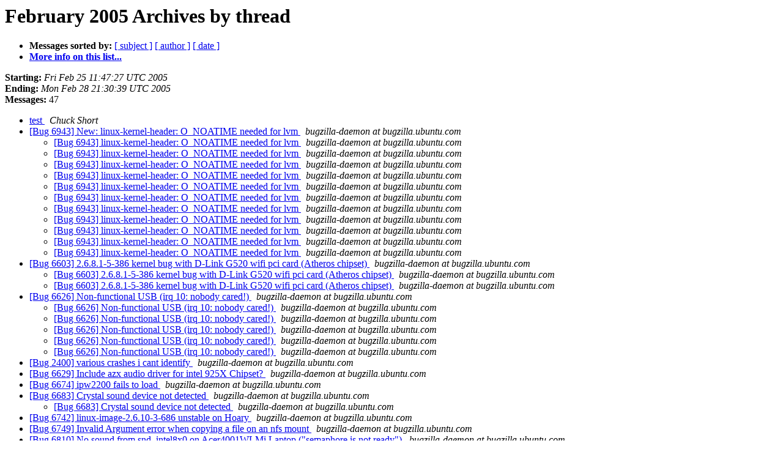

--- FILE ---
content_type: text/html
request_url: https://lists.ubuntu.com/archives/kernel-team/2005-February/thread.html
body_size: 2271
content:
<!DOCTYPE HTML PUBLIC "-//W3C//DTD HTML 4.01 Transitional//EN">
<HTML>
  <HEAD>
     <title>The kernel-team February 2005 Archive by thread</title>
     <META NAME="robots" CONTENT="noindex,follow">
     <META http-equiv="Content-Type" content="text/html; charset=utf-8">
  </HEAD>
  <BODY BGCOLOR="#ffffff">
      <a name="start"></A>
      <h1>February 2005 Archives by thread</h1>
      <ul>
         <li> <b>Messages sorted by:</b>
	        
		<a href="subject.html#start">[ subject ]</a>
		<a href="author.html#start">[ author ]</a>
		<a href="date.html#start">[ date ]</a>

	     <li><b><a href="https://lists.ubuntu.com/mailman/listinfo/kernel-team">More info on this list...
                    </a></b></li>
      </ul>
      <p><b>Starting:</b> <i>Fri Feb 25 11:47:27 UTC 2005</i><br>
         <b>Ending:</b> <i>Mon Feb 28 21:30:39 UTC 2005</i><br>
         <b>Messages:</b> 47<p>
     <ul>

<!--0 01109332047.0- -->
<LI><A HREF="000000.html">test
</A><A NAME="0">&nbsp;</A>
<I>Chuck Short
</I>

<!--0 01109427351.1- -->
<LI><A HREF="000001.html">[Bug 6943]  New: linux-kernel-header: O_NOATIME needed for lvm
</A><A NAME="1">&nbsp;</A>
<I>bugzilla-daemon at bugzilla.ubuntu.com
</I>

<UL>
<!--1 01109427351.1-01109427353.2- -->
<LI><A HREF="000002.html">[Bug 6943] linux-kernel-header: O_NOATIME needed for lvm
</A><A NAME="2">&nbsp;</A>
<I>bugzilla-daemon at bugzilla.ubuntu.com
</I>

<!--1 01109427351.1-01109429154.3- -->
<LI><A HREF="000003.html">[Bug 6943] linux-kernel-header: O_NOATIME needed for lvm
</A><A NAME="3">&nbsp;</A>
<I>bugzilla-daemon at bugzilla.ubuntu.com
</I>

<!--1 01109427351.1-01109431854.4- -->
<LI><A HREF="000004.html">[Bug 6943] linux-kernel-header: O_NOATIME needed for lvm
</A><A NAME="4">&nbsp;</A>
<I>bugzilla-daemon at bugzilla.ubuntu.com
</I>

<!--1 01109427351.1-01109432746.5- -->
<LI><A HREF="000005.html">[Bug 6943] linux-kernel-header: O_NOATIME needed for lvm
</A><A NAME="5">&nbsp;</A>
<I>bugzilla-daemon at bugzilla.ubuntu.com
</I>

<!--1 01109427351.1-01109435452.6- -->
<LI><A HREF="000006.html">[Bug 6943] linux-kernel-header: O_NOATIME needed for lvm
</A><A NAME="6">&nbsp;</A>
<I>bugzilla-daemon at bugzilla.ubuntu.com
</I>

<!--1 01109427351.1-01109437252.7- -->
<LI><A HREF="000007.html">[Bug 6943] linux-kernel-header: O_NOATIME needed for lvm
</A><A NAME="7">&nbsp;</A>
<I>bugzilla-daemon at bugzilla.ubuntu.com
</I>

<!--1 01109427351.1-01109442653.8- -->
<LI><A HREF="000008.html">[Bug 6943] linux-kernel-header: O_NOATIME needed for lvm
</A><A NAME="8">&nbsp;</A>
<I>bugzilla-daemon at bugzilla.ubuntu.com
</I>

<!--1 01109427351.1-01109487756.23- -->
<LI><A HREF="000023.html">[Bug 6943] linux-kernel-header: O_NOATIME needed for lvm
</A><A NAME="23">&nbsp;</A>
<I>bugzilla-daemon at bugzilla.ubuntu.com
</I>

<!--1 01109427351.1-01109487843.24- -->
<LI><A HREF="000024.html">[Bug 6943] linux-kernel-header: O_NOATIME needed for lvm
</A><A NAME="24">&nbsp;</A>
<I>bugzilla-daemon at bugzilla.ubuntu.com
</I>

<!--1 01109427351.1-01109551553.37- -->
<LI><A HREF="000037.html">[Bug 6943] linux-kernel-header: O_NOATIME needed for lvm
</A><A NAME="37">&nbsp;</A>
<I>bugzilla-daemon at bugzilla.ubuntu.com
</I>

<!--1 01109427351.1-01109561452.43- -->
<LI><A HREF="000043.html">[Bug 6943] linux-kernel-header: O_NOATIME needed for lvm
</A><A NAME="43">&nbsp;</A>
<I>bugzilla-daemon at bugzilla.ubuntu.com
</I>

</UL>
<!--0 01109457407.9- -->
<LI><A HREF="000009.html">[Bug 6603] 2.6.8.1-5-386 kernel bug with D-Link G520 wifi pci card	(Atheros chipset)
</A><A NAME="9">&nbsp;</A>
<I>bugzilla-daemon at bugzilla.ubuntu.com
</I>

<UL>
<!--1 01109457407.9-01109493168.26- -->
<LI><A HREF="000026.html">[Bug 6603] 2.6.8.1-5-386 kernel bug with D-Link G520 wifi pci card	(Atheros chipset)
</A><A NAME="26">&nbsp;</A>
<I>bugzilla-daemon at bugzilla.ubuntu.com
</I>

<!--1 01109457407.9-01109514937.28- -->
<LI><A HREF="000028.html">[Bug 6603] 2.6.8.1-5-386 kernel bug with D-Link G520 wifi pci card	(Atheros chipset)
</A><A NAME="28">&nbsp;</A>
<I>bugzilla-daemon at bugzilla.ubuntu.com
</I>

</UL>
<!--0 01109457897.10- -->
<LI><A HREF="000010.html">[Bug 6626] Non-functional USB (irq 10: nobody cared!)
</A><A NAME="10">&nbsp;</A>
<I>bugzilla-daemon at bugzilla.ubuntu.com
</I>

<UL>
<!--1 01109457897.10-01109493703.27- -->
<LI><A HREF="000027.html">[Bug 6626] Non-functional USB (irq 10: nobody cared!)
</A><A NAME="27">&nbsp;</A>
<I>bugzilla-daemon at bugzilla.ubuntu.com
</I>

<!--1 01109457897.10-01109526484.30- -->
<LI><A HREF="000030.html">[Bug 6626] Non-functional USB (irq 10: nobody cared!)
</A><A NAME="30">&nbsp;</A>
<I>bugzilla-daemon at bugzilla.ubuntu.com
</I>

<!--1 01109457897.10-01109532419.34- -->
<LI><A HREF="000034.html">[Bug 6626] Non-functional USB (irq 10: nobody cared!)
</A><A NAME="34">&nbsp;</A>
<I>bugzilla-daemon at bugzilla.ubuntu.com
</I>

<!--1 01109457897.10-01109625924.45- -->
<LI><A HREF="000045.html">[Bug 6626] Non-functional USB (irq 10: nobody cared!)
</A><A NAME="45">&nbsp;</A>
<I>bugzilla-daemon at bugzilla.ubuntu.com
</I>

<!--1 01109457897.10-01109626239.46- -->
<LI><A HREF="000046.html">[Bug 6626] Non-functional USB (irq 10: nobody cared!)
</A><A NAME="46">&nbsp;</A>
<I>bugzilla-daemon at bugzilla.ubuntu.com
</I>

</UL>
<!--0 01109466240.11- -->
<LI><A HREF="000011.html">[Bug 2400] various crashes i cant identify
</A><A NAME="11">&nbsp;</A>
<I>bugzilla-daemon at bugzilla.ubuntu.com
</I>

<!--0 01109466546.12- -->
<LI><A HREF="000012.html">[Bug 6629] Include azx audio driver for intel 925X Chipset?
</A><A NAME="12">&nbsp;</A>
<I>bugzilla-daemon at bugzilla.ubuntu.com
</I>

<!--0 01109467243.13- -->
<LI><A HREF="000013.html">[Bug 6674] ipw2200 fails to load
</A><A NAME="13">&nbsp;</A>
<I>bugzilla-daemon at bugzilla.ubuntu.com
</I>

<!--0 01109467507.14- -->
<LI><A HREF="000014.html">[Bug 6683] Crystal sound device not detected
</A><A NAME="14">&nbsp;</A>
<I>bugzilla-daemon at bugzilla.ubuntu.com
</I>

<UL>
<!--1 01109467507.14-01109518419.29- -->
<LI><A HREF="000029.html">[Bug 6683] Crystal sound device not detected
</A><A NAME="29">&nbsp;</A>
<I>bugzilla-daemon at bugzilla.ubuntu.com
</I>

</UL>
<!--0 01109469466.15- -->
<LI><A HREF="000015.html">[Bug 6742] linux-image-2.6.10-3-686 unstable on Hoary
</A><A NAME="15">&nbsp;</A>
<I>bugzilla-daemon at bugzilla.ubuntu.com
</I>

<!--0 01109469749.16- -->
<LI><A HREF="000016.html">[Bug 6749] Invalid Argument error when copying a file on an nfs	mount
</A><A NAME="16">&nbsp;</A>
<I>bugzilla-daemon at bugzilla.ubuntu.com
</I>

<!--0 01109485855.17- -->
<LI><A HREF="000017.html">[Bug 6810] No sound from snd_intel8x0 on Acer4001WLMi Laptop	(&quot;semaphore is not ready&quot;)
</A><A NAME="17">&nbsp;</A>
<I>bugzilla-daemon at bugzilla.ubuntu.com
</I>

<UL>
<!--1 01109485855.17-01109526935.31- -->
<LI><A HREF="000031.html">[Bug 6810] No sound from snd_intel8x0 on Acer4001WLMi Laptop	(&quot;semaphore is not ready&quot;)
</A><A NAME="31">&nbsp;</A>
<I>bugzilla-daemon at bugzilla.ubuntu.com
</I>

</UL>
<!--0 01109486228.18- -->
<LI><A HREF="000018.html">[Bug 6849] 2.6.10-4 panicks when starting gam_server
</A><A NAME="18">&nbsp;</A>
<I>bugzilla-daemon at bugzilla.ubuntu.com
</I>

<UL>
<!--1 01109486228.18-01109532652.35- -->
<LI><A HREF="000035.html">[Bug 6849] 2.6.10-4 panicks when starting gam_server
</A><A NAME="35">&nbsp;</A>
<I>bugzilla-daemon at bugzilla.ubuntu.com
</I>

</UL>
<!--0 01109486871.19- -->
<LI><A HREF="000019.html">[Bug 6855] Attempting to mount a logical drive hangs Linux
</A><A NAME="19">&nbsp;</A>
<I>bugzilla-daemon at bugzilla.ubuntu.com
</I>

<!--0 01109487129.20- -->
<LI><A HREF="000020.html">[Bug 6890] Ubuntu has more trouble reading DVDs than Fedora on same	hardware
</A><A NAME="20">&nbsp;</A>
<I>bugzilla-daemon at bugzilla.ubuntu.com
</I>

<!--0 01109487265.21- -->
<LI><A HREF="000021.html">[Bug 6892] alsa not seeing audigy 2 value sound card
</A><A NAME="21">&nbsp;</A>
<I>bugzilla-daemon at bugzilla.ubuntu.com
</I>

<!--0 01109487541.22- -->
<LI><A HREF="000022.html">[Bug 6935] Hoary hangs on shutdown with minipci wireless card	activated
</A><A NAME="22">&nbsp;</A>
<I>bugzilla-daemon at bugzilla.ubuntu.com
</I>

<UL>
<!--1 01109487541.22-01109559497.42- -->
<LI><A HREF="000042.html">[Bug 6935] Hoary hangs on shutdown with minipci wireless card	activated
</A><A NAME="42">&nbsp;</A>
<I>bugzilla-daemon at bugzilla.ubuntu.com
</I>

</UL>
<!--0 01109488041.25- -->
<LI><A HREF="000025.html">[Bug 6948] Cannot use front panel microphone on Hoary array-5
</A><A NAME="25">&nbsp;</A>
<I>bugzilla-daemon at bugzilla.ubuntu.com
</I>

<!--0 01109527821.32- -->
<LI><A HREF="000032.html">[Bug 6977] Ibook g4 doesn't wake up with latest hoary kernel
</A><A NAME="32">&nbsp;</A>
<I>bugzilla-daemon at bugzilla.ubuntu.com
</I>

<UL>
<!--1 01109527821.32-01109528355.33- -->
<LI><A HREF="000033.html">[Bug 6977] Ibook g4 doesn't wake up with latest hoary kernel
</A><A NAME="33">&nbsp;</A>
<I>bugzilla-daemon at bugzilla.ubuntu.com
</I>

</UL>
<!--0 01109539391.36- -->
<LI><A HREF="000036.html">[Bug 1669] fails to detect DVD+/-/RW/CDRW LG|GSA-4120BB in USB	enclosure
</A><A NAME="36">&nbsp;</A>
<I>bugzilla-daemon at bugzilla.ubuntu.com
</I>

<!--0 01109552111.38- -->
<LI><A HREF="000038.html">[Bug 6992] Please build kernel image for i386-smp
</A><A NAME="38">&nbsp;</A>
<I>bugzilla-daemon at bugzilla.ubuntu.com
</I>

<UL>
<!--1 01109552111.38-01109554710.41- -->
<LI><A HREF="000041.html">[Bug 6992] Please build kernel image for i386-smp
</A><A NAME="41">&nbsp;</A>
<I>bugzilla-daemon at bugzilla.ubuntu.com
</I>

<!--1 01109552111.38-01109561908.44- -->
<LI><A HREF="000044.html">[Bug 6992] Please build kernel image for i386-smp
</A><A NAME="44">&nbsp;</A>
<I>bugzilla-daemon at bugzilla.ubuntu.com
</I>

</UL>
<!--0 01109552165.39- -->
<LI><A HREF="000039.html">[Bug 1835] No highmem support by default
</A><A NAME="39">&nbsp;</A>
<I>bugzilla-daemon at bugzilla.ubuntu.com
</I>

<UL>
<!--1 01109552165.39-01109552239.40- -->
<LI><A HREF="000040.html">[Bug 1835] No highmem support by default
</A><A NAME="40">&nbsp;</A>
<I>bugzilla-daemon at bugzilla.ubuntu.com
</I>

</UL>
    </ul>
    <p>
      <a name="end"><b>Last message date:</b></a> 
       <i>Mon Feb 28 21:30:39 UTC 2005</i><br>
    <b>Archived on:</b> <i>Tue Nov  6 14:58:25 UTC 2018</i>
    <p>
   <ul>
         <li> <b>Messages sorted by:</b>
	        
		<a href="subject.html#start">[ subject ]</a>
		<a href="author.html#start">[ author ]</a>
		<a href="date.html#start">[ date ]</a>
	     <li><b><a href="https://lists.ubuntu.com/mailman/listinfo/kernel-team">More info on this list...
                    </a></b></li>
     </ul>
     <p>
     <hr>
     <i>This archive was generated by
     Pipermail 0.09 (Mailman edition).</i>
  </BODY>
</HTML>

